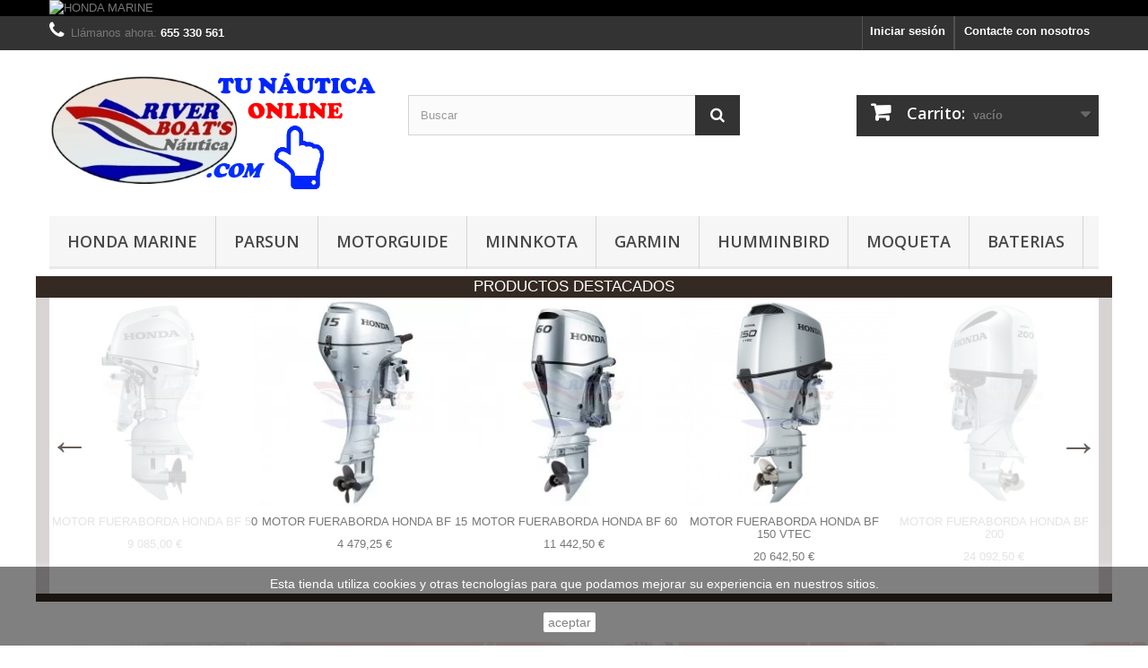

--- FILE ---
content_type: text/html; charset=utf-8
request_url: https://riverboatsnautica.com/saneamiento/1559-deposito-aguas-negras-100l-azul.html
body_size: 18901
content:
<!DOCTYPE HTML> <!--[if lt IE 7]><html class="no-js lt-ie9 lt-ie8 lt-ie7" lang="es-es"><![endif]--> <!--[if IE 7]><html class="no-js lt-ie9 lt-ie8 ie7" lang="es-es"><![endif]--> <!--[if IE 8]><html class="no-js lt-ie9 ie8" lang="es-es"><![endif]--> <!--[if gt IE 8]><html class="no-js ie9" lang="es-es"><![endif]--><html lang="es-es"><head><meta charset="utf-8"/><title>DEPOSITO AGUAS NEGRAS 100L AZUL - RIVERBOAT&#039;S NÁUTICA</title><meta name="description" content="Cumple con la normativa ISO 8099.Fabricado en polietileno color azul.con de tapa de registro y roscas hembras para adaptar bombasextractoras manuales o eléctricas, (4 racors de 1 1/2¨ y 4 racors de 3/4´´Puede instalarse un sensor para indicador de nivel especial. Cap. &nbsp; &nbsp; Alto&nbsp;&nbsp;&nbsp;&nbsp; Ancho&nbsp;&nbsp;&nbsp; Largo &nbsp; 50 l&nbsp; 29 cm&nbsp; 22-43 cm&nbsp;&nbsp; 55 cm&nbsp; 75 l&nbsp; 29 cm&nbsp; 22-43 cm&nbsp;&nbsp; 80 cm100 l&nbsp; 29 cm&nbsp; 22-43 cm&nbsp; 105 cm"/><meta name="generator" content="PrestaShop"/><meta name="robots" content="index,follow"/><meta name="viewport" content="width=device-width, minimum-scale=0.25, maximum-scale=1.6, initial-scale=1.0"/><meta name="apple-mobile-web-app-capable" content="yes"/><link rel="icon" type="image/vnd.microsoft.icon" href="/img/favicon.ico?1647967885"/><link rel="shortcut icon" type="image/x-icon" href="/img/favicon.ico?1647967885"/><link rel="stylesheet" href="https://riverboatsnautica.com/themes/default-bootstrap/cache/v_263_0dbe40b7c418b283f259437853afd9fd_all.css" type="text/css" media="all"/><link rel="stylesheet" href="https://riverboatsnautica.com/themes/default-bootstrap/cache/A.v_263_b4632cd5da8519ab97b7d34dde18182d_print.css.pagespeed.cf.EKg9hbKT6K.css" type="text/css" media="print"/><meta property="og:type" content="product"/><meta property="og:url" content="https://riverboatsnautica.com/saneamiento/1559-deposito-aguas-negras-100l-azul.html"/><meta property="og:title" content="DEPOSITO AGUAS NEGRAS 100L AZUL - RIVERBOAT&#039;S NÁUTICA"/><meta property="og:site_name" content="RIVERBOAT'S NÁUTICA"/><meta property="og:description" content="Cumple con la normativa ISO 8099.Fabricado en polietileno color azul.con de tapa de registro y roscas hembras para adaptar bombasextractoras manuales o eléctricas, (4 racors de 1 1/2¨ y 4 racors de 3/4´´Puede instalarse un sensor para indicador de nivel especial. Cap. &nbsp; &nbsp; Alto&nbsp;&nbsp;&nbsp;&nbsp; Ancho&nbsp;&nbsp;&nbsp; Largo &nbsp; 50 l&nbsp; 29 cm&nbsp; 22-43 cm&nbsp;&nbsp; 55 cm&nbsp; 75 l&nbsp; 29 cm&nbsp; 22-43 cm&nbsp;&nbsp; 80 cm100 l&nbsp; 29 cm&nbsp; 22-43 cm&nbsp; 105 cm"/><meta property="og:image" content="https://riverboatsnautica.com/2676-large_default/deposito-aguas-negras-100l-azul.jpg"/><meta property="product:pretax_price:amount" content="182.68"/><meta property="product:pretax_price:currency" content="EUR"/><meta property="product:price:amount" content="221.04"/><meta property="product:price:currency" content="EUR"/>   
<script type="text/javascript">//<![CDATA[
var onloadCallback=function(){if(document.getElementById('recaptchaSendToAFriend')){grecaptcha.render("recaptchaSendToAFriend",{"sitekey":RecaptachKey,"theme":RecaptchaTheme});}if(document.getElementById('recaptchaProductComments')){recaptchaProductComment=grecaptcha.render("recaptchaProductComments",{"sitekey":RecaptachKey,"theme":RecaptchaTheme});}};
//]]></script> <link rel="canonical" href="https://riverboatsnautica.com/saneamiento/1559-deposito-aguas-negras-100l-azul.html"/><link rel="stylesheet" href="//fonts.googleapis.com/css?family=Open+Sans:300,600&amp;subset=latin,latin-ext" type="text/css" media="all"/> <!--[if IE 8]> 
<script src="https://oss.maxcdn.com/libs/html5shiv/3.7.0/html5shiv.js"></script> 
<script src="https://oss.maxcdn.com/libs/respond.js/1.3.0/respond.min.js"></script> <![endif]--></head><body id="product" class="product product-1559 product-deposito-aguas-negras-100l-azul category-86 category-saneamiento show-left-column hide-right-column lang_es"><div id="page"><div class="header-container"> <header id="header"><div class="banner"><div class="container"><div class="row"> <a href="https://riverboatsnautica.com/20_honda-marine" title="HONDA MARINE"> <img class="img-responsive" src="https://riverboatsnautica.com/modules/blockbanner/img/x084bb6c7c91a912db070d67ea75b24dc.png.pagespeed.ic.ULy4o2T81t.webp" alt="HONDA MARINE" title="HONDA MARINE" width="1170" height="65"/> </a></div></div></div><div class="nav"><div class="container"><div class="row"> <nav><div id="contact-link"> <a href="https://riverboatsnautica.com/contactanos" title="Contacte con nosotros">Contacte con nosotros</a></div> <span class="shop-phone"> <i class="icon-phone"></i>Llámanos ahora: <strong>655 330 561</strong> </span><div class="header_user_info"> <a class="login" href="https://riverboatsnautica.com/mi-cuenta" rel="nofollow" title="Entrar a tu cuenta de cliente"> Iniciar sesión </a></div></nav></div></div></div><div><div class="container"><div class="row"><div id="header_logo"> <a href="https://riverboatsnautica.com/" title="RIVERBOAT&#039;S NÁUTICA"> <img class="logo img-responsive" src="https://riverboatsnautica.com/img/xriverboatsnauticahotmailcom-logo-1615397349.jpg.pagespeed.ic.wYxLykT6qw.webp" alt="RIVERBOAT&#039;S NÁUTICA" width="365" height="145"/> </a></div><div id="search_block_top" class="col-sm-4 clearfix"><form id="searchbox" method="get" action="//riverboatsnautica.com/buscar"> <input type="hidden" name="controller" value="search"/> <input type="hidden" name="orderby" value="position"/> <input type="hidden" name="orderway" value="desc"/> <input class="search_query form-control" type="text" id="search_query_top" name="search_query" placeholder="Buscar" value=""/> <button type="submit" name="submit_search" class="btn btn-default button-search"> <span>Buscar</span> </button></form></div><div class="col-sm-4 clearfix"><div class="shopping_cart"> <a href="https://riverboatsnautica.com/pedido-rapido" title="Ver mi carrito de compra" rel="nofollow"> <b>Carrito:</b> <span class="ajax_cart_quantity unvisible">0</span> <span class="ajax_cart_product_txt unvisible">producto</span> <span class="ajax_cart_product_txt_s unvisible">Productos</span> <span class="ajax_cart_total unvisible"> </span> <span class="ajax_cart_no_product">vacío</span> </a><div class="cart_block block exclusive"><div class="block_content"><div class="cart_block_list"><p class="cart_block_no_products"> Ningún producto</p><div class="cart-prices"><div class="cart-prices-line first-line"> <span class="price cart_block_shipping_cost ajax_cart_shipping_cost unvisible"> Envío Gratuito! </span> <span class="unvisible"> Transporte </span></div><div class="cart-prices-line"> <span class="price cart_block_tax_cost ajax_cart_tax_cost">0,00 €</span> <span>Impuestos</span></div><div class="cart-prices-line last-line"> <span class="price cart_block_total ajax_block_cart_total">0,00 €</span> <span>Total</span></div><p> Estos precios se entienden IVA incluído</p></div><p class="cart-buttons"> <a id="button_order_cart" class="btn btn-default button button-small" href="https://riverboatsnautica.com/pedido-rapido" title="Confirmar" rel="nofollow"> <span> Confirmar<i class="icon-chevron-right right"></i> </span> </a></p></div></div></div></div></div><div id="layer_cart"><div class="clearfix"><div class="layer_cart_product col-xs-12 col-md-6"> <span class="cross" title="Cerrar ventana"></span> <span class="title"> <i class="icon-check"></i>Producto añadido al carrito </span><div class="product-image-container layer_cart_img"></div><div class="layer_cart_product_info"> <span id="layer_cart_product_title" class="product-name"></span> <span id="layer_cart_product_attributes"></span><div> <strong class="dark">Cantidad</strong> <span id="layer_cart_product_quantity"></span></div><div> <strong class="dark">Total</strong> <span id="layer_cart_product_price"></span></div></div></div><div class="layer_cart_cart col-xs-12 col-md-6"> <span class="title"> <span class="ajax_cart_product_txt_s unvisible"> Hay <span class="ajax_cart_quantity">0</span> productos en tu carrito </span> <span class="ajax_cart_product_txt "> Hay un producto en tu carrito </span> </span><div class="layer_cart_row"> <strong class="dark"> Total productos IVA incl. </strong> <span class="ajax_block_products_total"> </span></div><div class="layer_cart_row"> <strong class="dark unvisible"> Total envío&nbsp;IVA incl. </strong> <span class="ajax_cart_shipping_cost unvisible"> Envío Gratuito! </span></div><div class="layer_cart_row"> <strong class="dark">Impuestos</strong> <span class="price cart_block_tax_cost ajax_cart_tax_cost">0,00 €</span></div><div class="layer_cart_row"> <strong class="dark"> Total IVA incl. </strong> <span class="ajax_block_cart_total"> </span></div><div class="button-container"> <span class="continue btn btn-default button exclusive-medium" title="Continuar comprando"> <span> <i class="icon-chevron-left left"></i>Continuar comprando </span> </span> <a class="btn btn-default button button-medium" href="https://riverboatsnautica.com/pedido-rapido" title="Confirmar" rel="nofollow"> <span> Confirmar<i class="icon-chevron-right right"></i> </span> </a></div></div></div><div class="crossseling"></div></div><div class="layer_cart_overlay"></div><div id="block_top_menu" class="sf-contener clearfix col-lg-12"><div class="cat-title">Menu</div><ul class="sf-menu clearfix menu-content"><li><a href="https://riverboatsnautica.com/20_honda-marine" title="HONDA MARINE">HONDA MARINE</a></li><li><a href="https://riverboatsnautica.com/13_parsun" title="PARSUN">PARSUN</a></li><li><a href="https://riverboatsnautica.com/26_motorguide" title="MOTORGUIDE">MOTORGUIDE</a></li><li><a href="https://riverboatsnautica.com/10_minnkota" title="MINNKOTA">MINNKOTA</a></li><li><a href="https://riverboatsnautica.com/28_garmin" title="GARMIN">GARMIN</a></li><li><a href="https://riverboatsnautica.com/3_humminbird" title=" HUMMINBIRD"> HUMMINBIRD</a></li><li><a href="https://riverboatsnautica.com/83-moqueta-nautica" onclick="return !window.open(this.href);" title="MOQUETA ">MOQUETA </a></li><li><a href="https://riverboatsnautica.com/bater%C3%ADas-cargadores-y-accesorios/692-bater%C3%ADas-me-tipo-agm-y-gel.html" onclick="return !window.open(this.href);" title="BATERIAS">BATERIAS</a></li></ul></div><h4 class="title_block_ss col-lg-12">PRODUCTOS DESTACADOS</h4><div id="wrap_featured_products_slickslider" class="col-lg-12 block products_block clearfix"><ul class="main_ul"><li class="li_in_slickslider"> <a href="https://riverboatsnautica.com/motores-honda-marine/687-motor-fueraborda-honda-bf-50.html" title="MOTOR FUERABORDA HONDA BF 50" class="product_image"> <img src="https://riverboatsnautica.com/4476-home_default/xmotor-fueraborda-honda-bf-50.jpg.pagespeed.ic.VGVuawjpQ2.webp" height="250" class="replace-2x img-responsive" width="250" alt="MOTOR FUERABORDA HONDA BF 50"/></a><h5 class="s_title_block"><a href="https://riverboatsnautica.com/motores-honda-marine/687-motor-fueraborda-honda-bf-50.html" title="MOTOR FUERABORDA HONDA BF 50">MOTOR FUERABORDA HONDA BF 50</a></h5><p class="price_container"> <span class="price">9 085,00 €</span></p><div class="only_hover"><h5 class="s_title_block"><a href="https://riverboatsnautica.com/motores-honda-marine/687-motor-fueraborda-honda-bf-50.html" title="MOTOR FUERABORDA HONDA BF 50">MOTOR FUERABORDA HONDA BF 50</a></h5><div class="product_desc"><a href="https://riverboatsnautica.com/motores-honda-marine/687-motor-fueraborda-honda-bf-50.html" title="MAS">MOTOR FUERABORDA HONDA BF 50 El motor fueraborda Honda BF 50 tiene un impresionante diseño "en forma de ala". Con tecnología BLAST™ de Honda que...</a></div> <a class="lnk_more" href="https://riverboatsnautica.com/motores-honda-marine/687-motor-fueraborda-honda-bf-50.html" title="VER">VER</a></div></li><li class="li_in_slickslider"> <a href="https://riverboatsnautica.com/motores-honda-marine/1701-motor-fueraborda-honda-bf-15.html" title="MOTOR FUERABORDA HONDA BF 15" class="product_image"> <img src="https://riverboatsnautica.com/2983-home_default/xmotor-fueraborda-honda-bf-15.jpg.pagespeed.ic.72SuPYuOcH.webp" height="250" class="replace-2x img-responsive" width="250" alt="MOTOR FUERABORDA HONDA BF 15"/></a><h5 class="s_title_block"><a href="https://riverboatsnautica.com/motores-honda-marine/1701-motor-fueraborda-honda-bf-15.html" title="MOTOR FUERABORDA HONDA BF 15">MOTOR FUERABORDA HONDA BF 15</a></h5><p class="price_container"> <span class="price">4 479,25 €</span></p><div class="only_hover"><h5 class="s_title_block"><a href="https://riverboatsnautica.com/motores-honda-marine/1701-motor-fueraborda-honda-bf-15.html" title="MOTOR FUERABORDA HONDA BF 15">MOTOR FUERABORDA HONDA BF 15</a></h5><div class="product_desc"><a href="https://riverboatsnautica.com/motores-honda-marine/1701-motor-fueraborda-honda-bf-15.html" title="MAS">MOTOR FUERABORDA HONDA&nbsp;BF 15 El fueraborda Honda BF 15 es un motor ligero de gran cilindrada, ideal para embarcaciones&nbsp;de aluminio, hinchables o veleros....</a></div> <a class="lnk_more" href="https://riverboatsnautica.com/motores-honda-marine/1701-motor-fueraborda-honda-bf-15.html" title="VER">VER</a></div></li><li class="li_in_slickslider"> <a href="https://riverboatsnautica.com/motores-honda-marine/1688-motor-fueraborda-honda-bf-60.html" title="MOTOR FUERABORDA HONDA BF 60" class="product_image"> <img src="https://riverboatsnautica.com/2925-home_default/xmotor-fueraborda-honda-bf-60.jpg.pagespeed.ic.eKjvC0A7ti.webp" height="250" class="replace-2x img-responsive" width="250" alt="MOTOR FUERABORDA HONDA BF 60"/></a><h5 class="s_title_block"><a href="https://riverboatsnautica.com/motores-honda-marine/1688-motor-fueraborda-honda-bf-60.html" title="MOTOR FUERABORDA HONDA BF 60">MOTOR FUERABORDA HONDA BF 60</a></h5><p class="price_container"> <span class="price">11 442,50 €</span></p><div class="only_hover"><h5 class="s_title_block"><a href="https://riverboatsnautica.com/motores-honda-marine/1688-motor-fueraborda-honda-bf-60.html" title="MOTOR FUERABORDA HONDA BF 60">MOTOR FUERABORDA HONDA BF 60</a></h5><div class="product_desc"><a href="https://riverboatsnautica.com/motores-honda-marine/1688-motor-fueraborda-honda-bf-60.html" title="MAS">MOTOR FUERABORDA HONDA BF 60 Exclusiva &nbsp; tecnología&nbsp; BLAST ™ &nbsp; y de control de combustible ECOmo. Protección contra la corrosión de 4 capas....</a></div> <a class="lnk_more" href="https://riverboatsnautica.com/motores-honda-marine/1688-motor-fueraborda-honda-bf-60.html" title="VER">VER</a></div></li><li class="li_in_slickslider"> <a href="https://riverboatsnautica.com/motores-honda-marine/1691-motor-fueraborda-honda-bf-150.html" title="MOTOR FUERABORDA HONDA BF 150 VTEC" class="product_image"> <img src="https://riverboatsnautica.com/4502-home_default/xmotor-fueraborda-honda-bf-150.jpg.pagespeed.ic.dtgZn6-k1O.webp" height="250" class="replace-2x img-responsive" width="250" alt="MOTOR FUERABORDA HONDA BF 150 VTEC"/></a><h5 class="s_title_block"><a href="https://riverboatsnautica.com/motores-honda-marine/1691-motor-fueraborda-honda-bf-150.html" title="MOTOR FUERABORDA HONDA BF 150 VTEC">MOTOR FUERABORDA HONDA BF 150 VTEC</a></h5><p class="price_container"> <span class="price">20 642,50 €</span></p><div class="only_hover"><h5 class="s_title_block"><a href="https://riverboatsnautica.com/motores-honda-marine/1691-motor-fueraborda-honda-bf-150.html" title="MOTOR FUERABORDA HONDA BF 150 VTEC">MOTOR FUERABORDA HONDA BF 150 VTEC</a></h5><div class="product_desc"><a href="https://riverboatsnautica.com/motores-honda-marine/1691-motor-fueraborda-honda-bf-150.html" title="MAS">MOTOR FUERABORDA HONDA BF 150 &nbsp; Honda BF 150, con tecnología&nbsp;de carreras VTEC™ que proporciona más potencia, par y eficiencia a&nbsp;cualquier velocidad....</a></div> <a class="lnk_more" href="https://riverboatsnautica.com/motores-honda-marine/1691-motor-fueraborda-honda-bf-150.html" title="VER">VER</a></div></li><li class="li_in_slickslider"> <a href="https://riverboatsnautica.com/motores-honda-marine/1692-motor-fueraborda-honda-bf-200.html" title="MOTOR FUERABORDA HONDA BF 200" class="product_image"> <img src="https://riverboatsnautica.com/4503-home_default/xmotor-fueraborda-honda-bf-200.jpg.pagespeed.ic.YNureqHZdD.webp" height="250" class="replace-2x img-responsive" width="250" alt="MOTOR FUERABORDA HONDA BF 200"/></a><h5 class="s_title_block"><a href="https://riverboatsnautica.com/motores-honda-marine/1692-motor-fueraborda-honda-bf-200.html" title="MOTOR FUERABORDA HONDA BF 200">MOTOR FUERABORDA HONDA BF 200</a></h5><p class="price_container"> <span class="price">24 092,50 €</span></p><div class="only_hover"><h5 class="s_title_block"><a href="https://riverboatsnautica.com/motores-honda-marine/1692-motor-fueraborda-honda-bf-200.html" title="MOTOR FUERABORDA HONDA BF 200">MOTOR FUERABORDA HONDA BF 200</a></h5><div class="product_desc"><a href="https://riverboatsnautica.com/motores-honda-marine/1692-motor-fueraborda-honda-bf-200.html" title="MAS">MOTOR FUERABORDA HONDA BF 200 &nbsp; Honda BF 200 te ofrece un mínimo consumo y máxima comodidad. Cumplimiento de las normas NMEA 2000. Diseño...</a></div> <a class="lnk_more" href="https://riverboatsnautica.com/motores-honda-marine/1692-motor-fueraborda-honda-bf-200.html" title="VER">VER</a></div></li><li class="li_in_slickslider"> <a href="https://riverboatsnautica.com/motores-honda-marine/1306-motor-fueraborda-honda-bf-100.html" title="MOTOR FUERABORDA HONDA BF 100 VTEC" class="product_image"> <img src="https://riverboatsnautica.com/4488-home_default/xmotor-fueraborda-honda-bf-100.jpg.pagespeed.ic.O0WNAifLj7.webp" height="250" class="replace-2x img-responsive" width="250" alt="MOTOR FUERABORDA HONDA BF 100 VTEC"/></a><h5 class="s_title_block"><a href="https://riverboatsnautica.com/motores-honda-marine/1306-motor-fueraborda-honda-bf-100.html" title="MOTOR FUERABORDA HONDA BF 100 VTEC">MOTOR FUERABORDA HONDA BF 100 VTEC</a></h5><p class="price_container"> <span class="price">13 225,00 €</span></p><div class="only_hover"><h5 class="s_title_block"><a href="https://riverboatsnautica.com/motores-honda-marine/1306-motor-fueraborda-honda-bf-100.html" title="MOTOR FUERABORDA HONDA BF 100 VTEC">MOTOR FUERABORDA HONDA BF 100 VTEC</a></h5><div class="product_desc"><a href="https://riverboatsnautica.com/motores-honda-marine/1306-motor-fueraborda-honda-bf-100.html" title="MAS">MOTOR FUERABORDA HONDA BF 100 Motor fueraborda Honda BF 100 de 4 cilindros, eje L. Con tecnología&nbsp;de carreras VTEC™ que proporciona más...</a></div> <a class="lnk_more" href="https://riverboatsnautica.com/motores-honda-marine/1306-motor-fueraborda-honda-bf-100.html" title="VER">VER</a></div></li></ul></div></div></div></div> </header></div><div class="columns-container"><div id="columns" class="container"><div class="breadcrumb clearfix"> <a class="home" href="https://riverboatsnautica.com/" title="Volver al inicio"><i class="icon-home"></i></a> <span class="navigation-pipe">&gt;</span> <span class="navigation_page"><span itemscope itemtype="http://data-vocabulary.org/Breadcrumb"><a itemprop="url" href="https://riverboatsnautica.com/19-bombas-fontaneria-saneamiento" title="Bombas-Fontaner&iacute;a-Saneamiento"><span itemprop="title">Bombas-Fontaner&iacute;a-Saneamiento</span></a></span><span class="navigation-pipe">></span><span itemscope itemtype="http://data-vocabulary.org/Breadcrumb"><a itemprop="url" href="https://riverboatsnautica.com/86-saneamiento" title="Saneamiento"><span itemprop="title">Saneamiento</span></a></span><span class="navigation-pipe">></span>DEPOSITO AGUAS NEGRAS 100L AZUL</span></div><div id="slider_row" class="row"></div><div class="row"><div id="left_column" class="column col-xs-12 col-sm-3"><div id="categories_block_left" class="block"><h2 class="title_block"> Saneamiento</h2><div class="block_content"><ul class="tree dhtml"><li> <a href="https://riverboatsnautica.com/96-descuento-25" title="OFERTAS DESCUENTO 25%"> DESCUENTO 25% </a></li><li> <a href="https://riverboatsnautica.com/12-electronica" title="ELECTRÓNICA NÁUTICA"> Electrónica </a><ul><li> <a href="https://riverboatsnautica.com/13-sondas-gps" title="SONDAS&nbsp;"> Sondas-gps </a></li><li> <a href="https://riverboatsnautica.com/14-emisoras" title="EMISORAS"> Emisoras </a></li><li> <a href="https://riverboatsnautica.com/15-audio" title="AUDIO"> Audio </a></li><li class="last"> <a href="https://riverboatsnautica.com/92-instrumentacion-nautica" title="INSTRUMENTACIÓN NÁUTICA"> Instrumentación náutica </a></li></ul></li><li> <a href="https://riverboatsnautica.com/40-motores-electricos" title="MOTORES ELÉCTRICOS"> Motores Eléctricos </a><ul><li> <a href="https://riverboatsnautica.com/58-motorguide" title="MotorGuide&nbsp;"> MotorGuide </a></li><li> <a href="https://riverboatsnautica.com/62-minnkota" title="MinnKota"> MinnKota </a></li><li class="last"> <a href="https://riverboatsnautica.com/95-garmin" title="Garmin"> Garmin </a></li></ul></li><li> <a href="https://riverboatsnautica.com/49-motores-fueraborda" title="MOTORES FUERABORDA"> Motores fueraborda </a><ul><li> <a href="https://riverboatsnautica.com/93-motores-honda-marine" title="Motores fueraborda"> Motores HONDA MARINE </a></li><li> <a href="https://riverboatsnautica.com/94-motores-parsun" title="FUERABORDAS PARSUN"> Motores PARSUN </a></li><li> <a href="https://riverboatsnautica.com/52-lubricantes-nauticos" title="Lubricantes marinos"> Lubricantes náuticos </a></li><li> <a href="https://riverboatsnautica.com/53-accesorios-relojes" title="Accesorios y Relojes"> Accesorios y Relojes </a></li><li class="last"> <a href="https://riverboatsnautica.com/54-depósitos-combustible" title="Depósitos combustible"> Depósitos combustible </a></li></ul></li><li> <a href="https://riverboatsnautica.com/37-mandostimoneriasistemas-de-gobierno" title="Mandos&nbsp; Timones&nbsp; Volantes Sistemas de gobierno para embarcaciones"> Mandos/Timoneria/Sistemas de gobierno </a><ul><li> <a href="https://riverboatsnautica.com/38-Mandos" title="MANDOS"> Mandos </a></li><li class="last"> <a href="https://riverboatsnautica.com/39-timoneria-y-gobierno" title="TIMONERÍA Y SISTEMAS DE GOBIERNO DE&nbsp; LA EMBARCACIÓN"> Timonería y gobierno </a></li></ul></li><li> <a href="https://riverboatsnautica.com/29-electricidad" title="Electricidad"> Electricidad </a><ul><li> <a href="https://riverboatsnautica.com/30-paneles-interruptores" title="Paneles e interruptores"> Paneles e interruptores </a></li><li> <a href="https://riverboatsnautica.com/31-llaves-de-arranque" title="Llaves de arranque"> Llaves de arranque </a></li><li> <a href="https://riverboatsnautica.com/32-luces-de-navegacion" title="Luces de navegación"> Luces de navegación </a></li><li> <a href="https://riverboatsnautica.com/33-accesorios" title="Accesorios"> Accesorios </a></li><li class="last"> <a href="https://riverboatsnautica.com/91-iluminacion-led" title="Iluminación LED"> Iluminación LED </a></li></ul></li><li> <a href="https://riverboatsnautica.com/41-bateiias-cargadores-y-accesorios" title="Baterías, cargadores y accesorios."> Baterías, cargadores y accesorios. </a></li><li> <a href="https://riverboatsnautica.com/23-asientos-culatines" title="ASIENTOS Y CULATINES"> Asientos / Culatines </a><ul><li> <a href="https://riverboatsnautica.com/24-asientos" title="ASIENTOS"> Asientos </a></li><li class="last"> <a href="https://riverboatsnautica.com/25-culatines" title="CULATINES DE PESCA"> Culatines </a></li></ul></li><li> <a href="https://riverboatsnautica.com/83-moqueta-nautica" title="Moqueta náutica"> Moqueta náutica </a></li><li> <a href="https://riverboatsnautica.com/44-accesorios-remolque" title="ACCESORIOS PARA TU REMOLQUE"> Accesorios Remolque </a></li><li> <a href="https://riverboatsnautica.com/64-embarcaciones" title="EMBARCACIONES"> Embarcaciones </a><ul><li> <a href="https://riverboatsnautica.com/65-neumaticas" title="Neumáticas"> Neumáticas </a></li><li> <a href="https://riverboatsnautica.com/69-accesorios-neumaticas" title="Accesorios neumáticas"> Accesorios neumáticas </a></li><li class="last"> <a href="https://riverboatsnautica.com/85-embarcaciones-de-ocasion" title="Embarcaciones de ocasión"> Embarcaciones de ocasión </a></li></ul></li><li> <a href="https://riverboatsnautica.com/16-seguridad-a-bordo" title="Seguridad a bordo"> Seguridad a bordo </a><ul><li> <a href="https://riverboatsnautica.com/17-chalecos" title="Chalecos"> Chalecos </a></li><li class="last"> <a href="https://riverboatsnautica.com/18-material-de-seguridad" title="Material de seguridad"> Material de seguridad </a></li></ul></li><li> <a href="https://riverboatsnautica.com/45-remos-bicheros" title="Remos y Bicheros"> Remos y Bicheros </a></li><li> <a href="https://riverboatsnautica.com/19-bombas-fontaneria-saneamiento" title="BOMBAS VIVERO ACHIQUE SANEAMIENTO"> Bombas-Fontanería-Saneamiento </a><ul><li> <a href="https://riverboatsnautica.com/20-vivero" title="VIVERO"> Vivero </a></li><li> <a href="https://riverboatsnautica.com/21-achique" title="ACHIQUE"> Achique </a></li><li> <a href="https://riverboatsnautica.com/66-pasacascos-accesorios" title="PASACASCOS Y ACCESORIOS"> Pasacascos y accesorios </a></li><li class="last"> <a href="https://riverboatsnautica.com/86-saneamiento" class="selected" title="Saneamiento"> Saneamiento </a></li></ul></li><li> <a href="https://riverboatsnautica.com/26-mantenimiento-limpieza-pinturas" title="Mantenimiento Limpieza Pinturas"> Mantenimiento / Limpieza / Pinturas </a><ul><li> <a href="https://riverboatsnautica.com/27-limpieza" title="Limpieza"> Limpieza </a></li><li class="last"> <a href="https://riverboatsnautica.com/28-pinturas" title="Pinturas"> Pinturas </a></li></ul></li><li> <a href="https://riverboatsnautica.com/34-herrajes" title="Herrajes"> Herrajes </a><ul><li> <a href="https://riverboatsnautica.com/36-herrajes" title="Herrajes"> Herrajes </a></li><li class="last"> <a href="https://riverboatsnautica.com/75-soportes-de-cana" title="Soportes de caña"> Soportes de caña </a></li></ul></li><li> <a href="https://riverboatsnautica.com/46-lonas-toldos-fundas" title="Lonas&nbsp; Toldos Fundas"> Lonas / Toldos / Fundas </a><ul><li> <a href="https://riverboatsnautica.com/47-lonas-fundas" title="Lonas Fundas"> Lonas / Fundas </a></li><li class="last"> <a href="https://riverboatsnautica.com/48-toldos" title="Toldos"> Toldos </a></li></ul></li><li> <a href="https://riverboatsnautica.com/76-amarre-y-fondeo" title="Amarre y fondeo"> Amarre y fondeo </a></li><li> <a href="https://riverboatsnautica.com/84-deportes" title="Deportes"> Deportes </a></li><li class="last"> <a href="https://riverboatsnautica.com/87-frio-neveras-y-termos" title="Frío Neveras Termos"> Frío: neveras y termos </a></li></ul></div></div></div><div id="center_column" class="center_column col-xs-12 col-sm-9"><div itemscope itemtype="https://schema.org/Product"><meta itemprop="url" content="https://riverboatsnautica.com/saneamiento/1559-deposito-aguas-negras-100l-azul.html"><div class="primary_block row"><div class="container"><div class="top-hr"></div></div><div class="pb-left-column col-xs-12 col-sm-4 col-md-5"><div id="image-block" class="clearfix"> <span class="sale-box no-print"> <span class="sale-label">&iexcl;Oferta!</span> </span> <span id="view_full_size"> <a class="jqzoom" title="DEPOSITO AGUAS NEGRAS 50L AZUL" rel="gal1" href="https://riverboatsnautica.com/2676-thickbox_default/deposito-aguas-negras-100l-azul.jpg"> <img itemprop="image" src="https://riverboatsnautica.com/2676-large_default/deposito-aguas-negras-100l-azul.jpg" title="DEPOSITO AGUAS NEGRAS 50L AZUL" alt="DEPOSITO AGUAS NEGRAS 50L AZUL"/> </a> </span></div><div id="views_block" class="clearfix hidden"><div id="thumbs_list"><ul id="thumbs_list_frame"><li id="thumbnail_2676" class="last"> <a href="javascript:void(0);" rel="{gallery: 'gal1', smallimage: 'https://riverboatsnautica.com/2676-large_default/deposito-aguas-negras-100l-azul.jpg',largeimage: 'https://riverboatsnautica.com/2676-thickbox_default/deposito-aguas-negras-100l-azul.jpg'}" title="DEPOSITO AGUAS NEGRAS 50L AZUL"> <img class="img-responsive" id="thumb_2676" src="https://riverboatsnautica.com/2676-cart_default/deposito-aguas-negras-100l-azul.jpg" alt="DEPOSITO AGUAS NEGRAS 50L AZUL" title="DEPOSITO AGUAS NEGRAS 50L AZUL" height="80" width="80" itemprop="image"/> </a></li></ul></div></div></div><div class="pb-center-column col-xs-12 col-sm-4"><h1 itemprop="name">DEPOSITO AGUAS NEGRAS 100L AZUL</h1><p id="product_reference"> <label>Referencia: </label> <span class="editable" itemprop="sku" content="GS50045">GS50045</span></p><p id="product_condition"> <label>Estado: </label><link itemprop="itemCondition" href="https://schema.org/NewCondition"/> <span class="editable">Nuevo</span></p><div id="short_description_block"><div id="short_description_content" class="rte align_justify" itemprop="description"><p><img src="[data-uri]" alt=""/><strong><br/>Cumple con la normativa ISO 8099.<br/>Fabricado en polietileno color azul.<br/>con de tapa de registro y roscas hembras para adaptar bombas<br/>extractoras manuales o eléctricas, (4 racors de 1 1/2¨ y 4 racors de 3/4´´</strong><br/><strong>Puede instalarse un sensor para indicador de nivel especial.</strong><strong></strong><strong><br/></strong></p><p><strong><span style="text-decoration:underline;">Cap. &nbsp; &nbsp; Alto&nbsp;&nbsp;&nbsp;&nbsp; Ancho&nbsp;&nbsp;&nbsp; Largo</span><br/><br/></strong></p><p><strong>&nbsp; 50 l&nbsp; 29 cm&nbsp; 22-43 cm&nbsp;&nbsp; 55 cm</strong><br/><strong>&nbsp; 75 l&nbsp; 29 cm&nbsp; 22-43 cm&nbsp;&nbsp; 80 cm</strong><br/><strong>100 l&nbsp; 29 cm&nbsp; 22-43 cm&nbsp; 105 cm</strong></p><p></p><p></p><p></p></div></div><p id="availability_statut" style="display: none;"> <span id="availability_value" class="label label-warning">Este producto ya no se encuentra disponible</span></p><p id="availability_date" style="display: none;"> <span id="availability_date_label">Fecha de disponibilidad:</span> <span id="availability_date_value"></span></p><div id="oosHook"></div><p class="socialsharing_product list-inline no-print"> <button data-type="twitter" type="button" class="btn btn-default btn-twitter social-sharing"> <i class="icon-twitter"></i> Tweet </button> <button data-type="facebook" type="button" class="btn btn-default btn-facebook social-sharing"> <i class="icon-facebook"></i> Compartir </button></p><ul id="usefull_link_block" class="clearfix no-print"><li class="print"> <a href="javascript:print();"> Imprimir </a></li></ul></div><div class="pb-right-column col-xs-12 col-sm-4 col-md-3"><form id="buy_block" action="https://riverboatsnautica.com/carrito" method="post"><p class="hidden"> <input type="hidden" name="token" value="9de9a2bbe9b3cbd5465c15639927369b"/> <input type="hidden" name="id_product" value="1559" id="product_page_product_id"/> <input type="hidden" name="add" value="1"/> <input type="hidden" name="id_product_attribute" id="idCombination" value=""/></p><div class="box-info-product"><div class="content_prices clearfix"><div><p class="our_price_display" itemprop="offers" itemscope itemtype="https://schema.org/Offer"><span id="our_price_display" class="price" itemprop="price" content="221.044924">221,04 €</span><meta itemprop="priceCurrency" content="EUR"/><span class="aeuc_tax_label"> IVA incluido </span></p><p id="reduction_percent"><span id="reduction_percent_display">-17%</span></p><p id="reduction_amount" style="display:none"><span id="reduction_amount_display"></span></p><p id="old_price"><span class="aeuc_before_label"> Antes </span><span id="old_price_display"><span class="price">266,32 €</span></span></p></div><div class="aeuc_delivery_label"></div><div class="clear"></div></div><div class="product_attributes clearfix"><p id="quantity_wanted_p"> <label for="quantity_wanted">Cantidad</label> <input type="number" min="1" name="qty" id="quantity_wanted" class="text" value="1"/> <a href="#" data-field-qty="qty" class="btn btn-default button-minus product_quantity_down"> <span><i class="icon-minus"></i></span> </a> <a href="#" data-field-qty="qty" class="btn btn-default button-plus product_quantity_up"> <span><i class="icon-plus"></i></span> </a> <span class="clearfix"></span></p><p id="minimal_quantity_wanted_p" style="display: none;"> La cantidad m&iacute;nima de pedido para el producto es <b id="minimal_quantity_label">1</b></p></div><div class="box-cart-bottom"><div><p id="add_to_cart" class="buttons_bottom_block no-print"> <button type="submit" name="Submit" class="exclusive"> <span>A&ntilde;adir al carrito</span> </button></p></div></div></div></form></div></div> <section class="page-product-box blockproductscategory"><h3 class="productscategory_h3 page-product-heading"> 24 productos más en la misma categoría:</h3><div id="productscategory_list" class="clearfix"><ul id="bxslider1" class="bxslider clearfix"><li class="product-box item"> <a href="https://riverboatsnautica.com/saneamiento/1267-manguera-sanitarios-de-goma-premium-serie-101-381m-dia-38mm.html" class="lnk_img product-image" title="MANGUERA SANITARIOS DE GOMA PREMIUM - SERIE 101 3,81m DIA 38mm"><img src="https://riverboatsnautica.com/2193-home_default/manguera-sanitarios-de-goma-premium-serie-101-381m-dia-38mm.jpg" alt="MANGUERA SANITARIOS DE GOMA PREMIUM - SERIE 101 3,81m DIA 38mm"/></a><h5 itemprop="name" class="product-name"> <a href="https://riverboatsnautica.com/saneamiento/1267-manguera-sanitarios-de-goma-premium-serie-101-381m-dia-38mm.html" title="MANGUERA SANITARIOS DE GOMA PREMIUM - SERIE 101 3,81m DIA 38mm">MANGUERA...</a></h5> <br/><div class="clearfix" style="margin-top:5px"><div class="no-print"> <a class="exclusive button ajax_add_to_cart_button" href="https://riverboatsnautica.com/carrito?qty=1&amp;id_product=1267&amp;token=9de9a2bbe9b3cbd5465c15639927369b&amp;add=" data-id-product="1267" title="Añadir al carrito"> <span>Añadir al carrito</span> </a></div></div></li><li class="product-box item"> <a href="https://riverboatsnautica.com/saneamiento/1275-inodoro-quimico-portátil-thetford-145.html" class="lnk_img product-image" title="INODORO QUIMICO PORTÁTIL THETFORD 145"><img src="https://riverboatsnautica.com/2210-home_default/inodoro-quimico-portátil-thetford-145.jpg" alt="INODORO QUIMICO PORTÁTIL THETFORD 145"/></a><h5 itemprop="name" class="product-name"> <a href="https://riverboatsnautica.com/saneamiento/1275-inodoro-quimico-portátil-thetford-145.html" title="INODORO QUIMICO PORTÁTIL THETFORD 145">INODORO...</a></h5><p class="price_display"> <span class="price special-price">154,74 €</span> <span class="price-percent-reduction small">-17%</span> <span class="old-price">186,43 €</span></p><div class="clearfix" style="margin-top:5px"><div class="no-print"> <a class="exclusive button ajax_add_to_cart_button" href="https://riverboatsnautica.com/carrito?qty=1&amp;id_product=1275&amp;token=9de9a2bbe9b3cbd5465c15639927369b&amp;add=" data-id-product="1275" title="Añadir al carrito"> <span>Añadir al carrito</span> </a></div></div></li><li class="product-box item"> <a href="https://riverboatsnautica.com/saneamiento/1276-inodoro-quimico-portátil-thetford-165.html" class="lnk_img product-image" title="INODORO QUIMICO PORTÁTIL THETFORD 165"><img src="https://riverboatsnautica.com/2215-home_default/inodoro-quimico-portátil-thetford-165.jpg" alt="INODORO QUIMICO PORTÁTIL THETFORD 165"/></a><h5 itemprop="name" class="product-name"> <a href="https://riverboatsnautica.com/saneamiento/1276-inodoro-quimico-portátil-thetford-165.html" title="INODORO QUIMICO PORTÁTIL THETFORD 165">INODORO...</a></h5><p class="price_display"> <span class="price special-price">132,73 €</span> <span class="price-percent-reduction small">-17%</span> <span class="old-price">159,91 €</span></p><div class="clearfix" style="margin-top:5px"><div class="no-print"> <a class="exclusive button ajax_add_to_cart_button" href="https://riverboatsnautica.com/carrito?qty=1&amp;id_product=1276&amp;token=9de9a2bbe9b3cbd5465c15639927369b&amp;add=" data-id-product="1276" title="Añadir al carrito"> <span>Añadir al carrito</span> </a></div></div></li><li class="product-box item"> <a href="https://riverboatsnautica.com/saneamiento/1355-bomba-presión-pbaldeo.html" class="lnk_img product-image" title="BOMBA PRESIÓN P/BALDEO"><img src="https://riverboatsnautica.com/2430-home_default/bomba-presión-pbaldeo.jpg" alt="BOMBA PRESIÓN P/BALDEO"/></a><h5 itemprop="name" class="product-name"> <a href="https://riverboatsnautica.com/saneamiento/1355-bomba-presión-pbaldeo.html" title="BOMBA PRESIÓN P/BALDEO">BOMBA...</a></h5> <br/><div class="clearfix" style="margin-top:5px"><div class="no-print"> <a class="exclusive button ajax_add_to_cart_button" href="https://riverboatsnautica.com/carrito?qty=1&amp;id_product=1355&amp;token=9de9a2bbe9b3cbd5465c15639927369b&amp;add=" data-id-product="1355" title="Añadir al carrito"> <span>Añadir al carrito</span> </a></div></div></li><li class="product-box item"> <a href="https://riverboatsnautica.com/saneamiento/1532-inodoro-quimico-portátil-thetford-355.html" class="lnk_img product-image" title="INODORO QUIMICO PORTÁTIL THETFORD 355"><img src="https://riverboatsnautica.com/2647-home_default/inodoro-quimico-portátil-thetford-355.jpg" alt="INODORO QUIMICO PORTÁTIL THETFORD 355"/></a><h5 itemprop="name" class="product-name"> <a href="https://riverboatsnautica.com/saneamiento/1532-inodoro-quimico-portátil-thetford-355.html" title="INODORO QUIMICO PORTÁTIL THETFORD 355">INODORO...</a></h5><p class="price_display"> <span class="price special-price">237,16 €</span> <span class="price-percent-reduction small">-17%</span> <span class="old-price">285,73 €</span></p><div class="clearfix" style="margin-top:5px"><div class="no-print"> <a class="exclusive button ajax_add_to_cart_button" href="https://riverboatsnautica.com/carrito?qty=1&amp;id_product=1532&amp;token=9de9a2bbe9b3cbd5465c15639927369b&amp;add=" data-id-product="1532" title="Añadir al carrito"> <span>Añadir al carrito</span> </a></div></div></li><li class="product-box item"> <a href="https://riverboatsnautica.com/saneamiento/1533-inodoro-quimico-portátil-thetford-365.html" class="lnk_img product-image" title="INODORO QUIMICO PORTÁTIL THETFORD 365"><img src="https://riverboatsnautica.com/2649-home_default/inodoro-quimico-portátil-thetford-365.jpg" alt="INODORO QUIMICO PORTÁTIL THETFORD 365"/></a><h5 itemprop="name" class="product-name"> <a href="https://riverboatsnautica.com/saneamiento/1533-inodoro-quimico-portátil-thetford-365.html" title="INODORO QUIMICO PORTÁTIL THETFORD 365">INODORO...</a></h5><p class="price_display"> <span class="price special-price">235,03 €</span> <span class="price-percent-reduction small">-17%</span> <span class="old-price">283,17 €</span></p><div class="clearfix" style="margin-top:5px"><div class="no-print"> <a class="exclusive button ajax_add_to_cart_button" href="https://riverboatsnautica.com/carrito?qty=1&amp;id_product=1533&amp;token=9de9a2bbe9b3cbd5465c15639927369b&amp;add=" data-id-product="1533" title="Añadir al carrito"> <span>Añadir al carrito</span> </a></div></div></li><li class="product-box item"> <a href="https://riverboatsnautica.com/saneamiento/1534-inodoro-manual.html" class="lnk_img product-image" title="INODORO MANUAL"><img src="https://riverboatsnautica.com/2650-home_default/inodoro-manual.jpg" alt="INODORO MANUAL"/></a><h5 itemprop="name" class="product-name"> <a href="https://riverboatsnautica.com/saneamiento/1534-inodoro-manual.html" title="INODORO MANUAL">INODORO MANUAL</a></h5><p class="price_display"> <span class="price special-price">308,02 €</span> <span class="price-percent-reduction small">-17%</span> <span class="old-price">371,11 €</span></p><div class="clearfix" style="margin-top:5px"><div class="no-print"> <a class="exclusive button ajax_add_to_cart_button" href="https://riverboatsnautica.com/carrito?qty=1&amp;id_product=1534&amp;token=9de9a2bbe9b3cbd5465c15639927369b&amp;add=" data-id-product="1534" title="Añadir al carrito"> <span>Añadir al carrito</span> </a></div></div></li><li class="product-box item"> <a href="https://riverboatsnautica.com/saneamiento/1535-inodoro-marino-eléctrico-12v.html" class="lnk_img product-image" title="INODORO MARINO ELÉCTRICO 12V"><img src="https://riverboatsnautica.com/2651-home_default/inodoro-marino-eléctrico-12v.jpg" alt="INODORO MARINO ELÉCTRICO 12V"/></a><h5 itemprop="name" class="product-name"> <a href="https://riverboatsnautica.com/saneamiento/1535-inodoro-marino-eléctrico-12v.html" title="INODORO MARINO ELÉCTRICO 12V">INODORO...</a></h5><p class="price_display"> <span class="price special-price">491,45 €</span> <span class="price-percent-reduction small">-17%</span> <span class="old-price">592,11 €</span></p><div class="clearfix" style="margin-top:5px"><div class="no-print"> <a class="exclusive button ajax_add_to_cart_button" href="https://riverboatsnautica.com/carrito?qty=1&amp;id_product=1535&amp;token=9de9a2bbe9b3cbd5465c15639927369b&amp;add=" data-id-product="1535" title="Añadir al carrito"> <span>Añadir al carrito</span> </a></div></div></li><li class="product-box item"> <a href="https://riverboatsnautica.com/saneamiento/1536-inodoro-marino-eléctrico-lux-12v.html" class="lnk_img product-image" title="INODORO MARINO ELÉCTRICO &quot;LUX&quot; 12V."><img src="https://riverboatsnautica.com/2652-home_default/inodoro-marino-eléctrico-lux-12v.jpg" alt="INODORO MARINO ELÉCTRICO &quot;LUX&quot; 12V."/></a><h5 itemprop="name" class="product-name"> <a href="https://riverboatsnautica.com/saneamiento/1536-inodoro-marino-eléctrico-lux-12v.html" title="INODORO MARINO ELÉCTRICO &quot;LUX&quot; 12V.">INODORO...</a></h5><p class="price_display"> <span class="price special-price">597,32 €</span> <span class="price-percent-reduction small">-25%</span> <span class="old-price">796,43 €</span></p><div class="clearfix" style="margin-top:5px"><div class="no-print"> <a class="exclusive button ajax_add_to_cart_button" href="https://riverboatsnautica.com/carrito?qty=1&amp;id_product=1536&amp;token=9de9a2bbe9b3cbd5465c15639927369b&amp;add=" data-id-product="1536" title="Añadir al carrito"> <span>Añadir al carrito</span> </a></div></div></li><li class="product-box item"> <a href="https://riverboatsnautica.com/saneamiento/1538-aqua-kem-blue-2-lt.html" class="lnk_img product-image" title="AQUA-KEM BLUE 2 LT."><img src="https://riverboatsnautica.com/2654-home_default/aqua-kem-blue-2-lt.jpg" alt="AQUA-KEM BLUE 2 LT."/></a><h5 itemprop="name" class="product-name"> <a href="https://riverboatsnautica.com/saneamiento/1538-aqua-kem-blue-2-lt.html" title="AQUA-KEM BLUE 2 LT.">AQUA-KEM...</a></h5><p class="price_display"> <span class="price special-price">26,70 €</span> <span class="price-percent-reduction small">-15%</span> <span class="old-price">31,41 €</span></p><div class="clearfix" style="margin-top:5px"><div class="no-print"> <a class="exclusive button ajax_add_to_cart_button" href="https://riverboatsnautica.com/carrito?qty=1&amp;id_product=1538&amp;token=9de9a2bbe9b3cbd5465c15639927369b&amp;add=" data-id-product="1538" title="Añadir al carrito"> <span>Añadir al carrito</span> </a></div></div></li><li class="product-box item"> <a href="https://riverboatsnautica.com/saneamiento/1545-filtro-desodorante-wc.html" class="lnk_img product-image" title="FILTRO DESODORANTE WC."><img src="https://riverboatsnautica.com/2661-home_default/filtro-desodorante-wc.jpg" alt="FILTRO DESODORANTE WC."/></a><h5 itemprop="name" class="product-name"> <a href="https://riverboatsnautica.com/saneamiento/1545-filtro-desodorante-wc.html" title="FILTRO DESODORANTE WC.">FILTRO...</a></h5><p class="price_display"> <span class="price special-price">61,73 €</span> <span class="price-percent-reduction small">-15%</span> <span class="old-price">72,62 €</span></p><div class="clearfix" style="margin-top:5px"><div class="no-print"> <a class="exclusive button ajax_add_to_cart_button" href="https://riverboatsnautica.com/carrito?qty=1&amp;id_product=1545&amp;token=9de9a2bbe9b3cbd5465c15639927369b&amp;add=" data-id-product="1545" title="Añadir al carrito"> <span>Añadir al carrito</span> </a></div></div></li><li class="product-box item"> <a href="https://riverboatsnautica.com/saneamiento/1546-manguera-sanitarios-58x15m.html" class="lnk_img product-image" title="MANGUERA SANITARIOS 5/8X15M"><img src="https://riverboatsnautica.com/2662-home_default/manguera-sanitarios-58x15m.jpg" alt="MANGUERA SANITARIOS 5/8X15M"/></a><h5 itemprop="name" class="product-name"> <a href="https://riverboatsnautica.com/saneamiento/1546-manguera-sanitarios-58x15m.html" title="MANGUERA SANITARIOS 5/8X15M">MANGUERA...</a></h5><p class="price_display"> <span class="price special-price">196,47 €</span> <span class="price-percent-reduction small">-17%</span> <span class="old-price">236,71 €</span></p><div class="clearfix" style="margin-top:5px"><div class="no-print"> <a class="exclusive button ajax_add_to_cart_button" href="https://riverboatsnautica.com/carrito?qty=1&amp;id_product=1546&amp;token=9de9a2bbe9b3cbd5465c15639927369b&amp;add=" data-id-product="1546" title="Añadir al carrito"> <span>Añadir al carrito</span> </a></div></div></li><li class="product-box item"> <a href="https://riverboatsnautica.com/saneamiento/1547-manguera-sanitarios-1x15m.html" class="lnk_img product-image" title="MANGUERA SANITARIOS 1&quot;X15M"><img src="https://riverboatsnautica.com/2663-home_default/manguera-sanitarios-1x15m.jpg" alt="MANGUERA SANITARIOS 1&quot;X15M"/></a><h5 itemprop="name" class="product-name"> <a href="https://riverboatsnautica.com/saneamiento/1547-manguera-sanitarios-1x15m.html" title="MANGUERA SANITARIOS 1&quot;X15M">MANGUERA...</a></h5><p class="price_display"> <span class="price special-price">223,96 €</span> <span class="price-percent-reduction small">-18%</span> <span class="old-price">273,12 €</span></p><div class="clearfix" style="margin-top:5px"><div class="no-print"> <a class="exclusive button ajax_add_to_cart_button" href="https://riverboatsnautica.com/carrito?qty=1&amp;id_product=1547&amp;token=9de9a2bbe9b3cbd5465c15639927369b&amp;add=" data-id-product="1547" title="Añadir al carrito"> <span>Añadir al carrito</span> </a></div></div></li><li class="product-box item"> <a href="https://riverboatsnautica.com/saneamiento/1548-manguera-sanitarios-112x15m.html" class="lnk_img product-image" title="MANGUERA SANITARIOS 1,1/2X15M"><img src="https://riverboatsnautica.com/2664-home_default/xmanguera-sanitarios-112x15m.jpg.pagespeed.ic.Y9bxPFMv1t.webp" alt="MANGUERA SANITARIOS 1,1/2X15M"/></a><h5 itemprop="name" class="product-name"> <a href="https://riverboatsnautica.com/saneamiento/1548-manguera-sanitarios-112x15m.html" title="MANGUERA SANITARIOS 1,1/2X15M">MANGUERA...</a></h5><p class="price_display"> <span class="price special-price">330,18 €</span> <span class="price-percent-reduction small">-18%</span> <span class="old-price">402,66 €</span></p><div class="clearfix" style="margin-top:5px"><div class="no-print"> <a class="exclusive button ajax_add_to_cart_button" href="https://riverboatsnautica.com/carrito?qty=1&amp;id_product=1548&amp;token=9de9a2bbe9b3cbd5465c15639927369b&amp;add=" data-id-product="1548" title="Añadir al carrito"> <span>Añadir al carrito</span> </a></div></div></li><li class="product-box item"> <a href="https://riverboatsnautica.com/saneamiento/1549-bomba-maceradora-12v.html" class="lnk_img product-image" title="BOMBA MACERADORA 12V"><img src="https://riverboatsnautica.com/2666-home_default/bomba-maceradora-12v.jpg" alt="BOMBA MACERADORA 12V"/></a><h5 itemprop="name" class="product-name"> <a href="https://riverboatsnautica.com/saneamiento/1549-bomba-maceradora-12v.html" title="BOMBA MACERADORA 12V">BOMBA...</a></h5><p class="price_display"> <span class="price special-price">127,81 €</span> <span class="price-percent-reduction small">-17%</span> <span class="old-price">153,98 €</span></p><div class="clearfix" style="margin-top:5px"><div class="no-print"> <a class="exclusive button ajax_add_to_cart_button" href="https://riverboatsnautica.com/carrito?qty=1&amp;id_product=1549&amp;token=9de9a2bbe9b3cbd5465c15639927369b&amp;add=" data-id-product="1549" title="Añadir al carrito"> <span>Añadir al carrito</span> </a></div></div></li><li class="product-box item"> <a href="https://riverboatsnautica.com/saneamiento/1551-bomba-trituradora-shurflo-12v.html" class="lnk_img product-image" title="BOMBA TRITURADORA SHURFLO 12V"><img src="https://riverboatsnautica.com/2668-home_default/bomba-trituradora-shurflo-12v.jpg" alt="BOMBA TRITURADORA SHURFLO 12V"/></a><h5 itemprop="name" class="product-name"> <a href="https://riverboatsnautica.com/saneamiento/1551-bomba-trituradora-shurflo-12v.html" title="BOMBA TRITURADORA SHURFLO 12V">BOMBA...</a></h5><p class="price_display"> <span class="price special-price">319,34 €</span> <span class="price-percent-reduction small">-17%</span> <span class="old-price">384,75 €</span></p><div class="clearfix" style="margin-top:5px"><div class="no-print"> <a class="exclusive button ajax_add_to_cart_button" href="https://riverboatsnautica.com/carrito?qty=1&amp;id_product=1551&amp;token=9de9a2bbe9b3cbd5465c15639927369b&amp;add=" data-id-product="1551" title="Añadir al carrito"> <span>Añadir al carrito</span> </a></div></div></li><li class="product-box item"> <a href="https://riverboatsnautica.com/saneamiento/1553-deposito-auasnegras-56l-cmacerator-12v.html" class="lnk_img product-image" title="DEPOSITO AGUAS.NEGRAS 56L C/MACERATOR 12V"><img src="https://riverboatsnautica.com/2670-home_default/xdeposito-auasnegras-56l-cmacerator-12v.jpg.pagespeed.ic.oufh6i9rVw.webp" alt="DEPOSITO AGUAS.NEGRAS 56L C/MACERATOR 12V"/></a><h5 itemprop="name" class="product-name"> <a href="https://riverboatsnautica.com/saneamiento/1553-deposito-auasnegras-56l-cmacerator-12v.html" title="DEPOSITO AGUAS.NEGRAS 56L C/MACERATOR 12V">DEPOSITO...</a></h5><p class="price_display"> <span class="price special-price">378,23 €</span> <span class="price-percent-reduction small">-18%</span> <span class="old-price">461,25 €</span></p><div class="clearfix" style="margin-top:5px"><div class="no-print"> <a class="exclusive button ajax_add_to_cart_button" href="https://riverboatsnautica.com/carrito?qty=1&amp;id_product=1553&amp;token=9de9a2bbe9b3cbd5465c15639927369b&amp;add=" data-id-product="1553" title="Añadir al carrito"> <span>Añadir al carrito</span> </a></div></div></li><li class="product-box item"> <a href="https://riverboatsnautica.com/saneamiento/1555-deposito-aguas-negras-50l-negro.html" class="lnk_img product-image" title="DEPOSITO AGUAS NEGRAS 50L NEGRO"><img src="https://riverboatsnautica.com/2672-home_default/deposito-aguas-negras-50l-negro.jpg" alt="DEPOSITO AGUAS NEGRAS 50L NEGRO"/></a><h5 itemprop="name" class="product-name"> <a href="https://riverboatsnautica.com/saneamiento/1555-deposito-aguas-negras-50l-negro.html" title="DEPOSITO AGUAS NEGRAS 50L NEGRO">DEPOSITO...</a></h5><p class="price_display"> <span class="price special-price">177,86 €</span> <span class="price-percent-reduction small">-17%</span> <span class="old-price">214,29 €</span></p><div class="clearfix" style="margin-top:5px"><div class="no-print"> <a class="exclusive button ajax_add_to_cart_button" href="https://riverboatsnautica.com/carrito?qty=1&amp;id_product=1555&amp;token=9de9a2bbe9b3cbd5465c15639927369b&amp;add=" data-id-product="1555" title="Añadir al carrito"> <span>Añadir al carrito</span> </a></div></div></li><li class="product-box item"> <a href="https://riverboatsnautica.com/saneamiento/1556-deposito-aguas-negras-60l-negro.html" class="lnk_img product-image" title="DEPOSITO AGUAS NEGRAS 60L. NEGRO"><img src="https://riverboatsnautica.com/2673-home_default/deposito-aguas-negras-60l-negro.jpg" alt="DEPOSITO AGUAS NEGRAS 60L. NEGRO"/></a><h5 itemprop="name" class="product-name"> <a href="https://riverboatsnautica.com/saneamiento/1556-deposito-aguas-negras-60l-negro.html" title="DEPOSITO AGUAS NEGRAS 60L. NEGRO">DEPOSITO...</a></h5><p class="price_display"> <span class="price special-price">199,20 €</span> <span class="price-percent-reduction small">-17%</span> <span class="old-price">240,01 €</span></p><div class="clearfix" style="margin-top:5px"><div class="no-print"> <a class="exclusive button ajax_add_to_cart_button" href="https://riverboatsnautica.com/carrito?qty=1&amp;id_product=1556&amp;token=9de9a2bbe9b3cbd5465c15639927369b&amp;add=" data-id-product="1556" title="Añadir al carrito"> <span>Añadir al carrito</span> </a></div></div></li><li class="product-box item"> <a href="https://riverboatsnautica.com/saneamiento/1557-deposito-aguas-negras-50l-azul.html" class="lnk_img product-image" title="DEPOSITO AGUAS NEGRAS 50L AZUL"><img src="[data-uri]" alt="DEPOSITO AGUAS NEGRAS 50L AZUL"/></a><h5 itemprop="name" class="product-name"> <a href="https://riverboatsnautica.com/saneamiento/1557-deposito-aguas-negras-50l-azul.html" title="DEPOSITO AGUAS NEGRAS 50L AZUL">DEPOSITO...</a></h5><p class="price_display"> <span class="price special-price">151,61 €</span> <span class="price-percent-reduction small">-17%</span> <span class="old-price">182,66 €</span></p><div class="clearfix" style="margin-top:5px"><div class="no-print"> <a class="exclusive button ajax_add_to_cart_button" href="https://riverboatsnautica.com/carrito?qty=1&amp;id_product=1557&amp;token=9de9a2bbe9b3cbd5465c15639927369b&amp;add=" data-id-product="1557" title="Añadir al carrito"> <span>Añadir al carrito</span> </a></div></div></li><li class="product-box item"> <a href="https://riverboatsnautica.com/saneamiento/1558-deposito-aguas-negras-75l-azul.html" class="lnk_img product-image" title="DEPOSITO AGUAS NEGRAS 75L AZUL"><img src="https://riverboatsnautica.com/2675-home_default/deposito-aguas-negras-75l-azul.jpg" alt="DEPOSITO AGUAS NEGRAS 75L AZUL"/></a><h5 itemprop="name" class="product-name"> <a href="https://riverboatsnautica.com/saneamiento/1558-deposito-aguas-negras-75l-azul.html" title="DEPOSITO AGUAS NEGRAS 75L AZUL">DEPOSITO...</a></h5><p class="price_display"> <span class="price special-price">177,04 €</span> <span class="price-percent-reduction small">-17%</span> <span class="old-price">213,30 €</span></p><div class="clearfix" style="margin-top:5px"><div class="no-print"> <a class="exclusive button ajax_add_to_cart_button" href="https://riverboatsnautica.com/carrito?qty=1&amp;id_product=1558&amp;token=9de9a2bbe9b3cbd5465c15639927369b&amp;add=" data-id-product="1558" title="Añadir al carrito"> <span>Añadir al carrito</span> </a></div></div></li><li class="product-box item"> <a href="https://riverboatsnautica.com/saneamiento/1560-deposito-aguas-negras-46l-azul-rectangular.html" class="lnk_img product-image" title="DEPOSITO AGUAS NEGRAS 46L AZUL RECTANGULAR"><img src="https://riverboatsnautica.com/2677-home_default/deposito-aguas-negras-46l-azul-rectangular.jpg" alt="DEPOSITO AGUAS NEGRAS 46L AZUL RECTANGULAR"/></a><h5 itemprop="name" class="product-name"> <a href="https://riverboatsnautica.com/saneamiento/1560-deposito-aguas-negras-46l-azul-rectangular.html" title="DEPOSITO AGUAS NEGRAS 46L AZUL RECTANGULAR">DEPOSITO...</a></h5><p class="price_display"> <span class="price special-price">103,88 €</span> <span class="price-percent-reduction small">-17%</span> <span class="old-price">125,15 €</span></p><div class="clearfix" style="margin-top:5px"><div class="no-print"> <a class="exclusive button ajax_add_to_cart_button" href="https://riverboatsnautica.com/carrito?qty=1&amp;id_product=1560&amp;token=9de9a2bbe9b3cbd5465c15639927369b&amp;add=" data-id-product="1560" title="Añadir al carrito"> <span>Añadir al carrito</span> </a></div></div></li><li class="product-box item"> <a href="https://riverboatsnautica.com/saneamiento/1561-deposito-aguas-negras-78l-azul-rectangular.html" class="lnk_img product-image" title="DEPOSITO AGUAS NEGRAS 78L AZUL RECTANGULAR"><img src="https://riverboatsnautica.com/2678-home_default/deposito-aguas-negras-78l-azul-rectangular.jpg" alt="DEPOSITO AGUAS NEGRAS 78L AZUL RECTANGULAR"/></a><h5 itemprop="name" class="product-name"> <a href="https://riverboatsnautica.com/saneamiento/1561-deposito-aguas-negras-78l-azul-rectangular.html" title="DEPOSITO AGUAS NEGRAS 78L AZUL RECTANGULAR">DEPOSITO...</a></h5><p class="price_display"> <span class="price special-price">151,52 €</span> <span class="price-percent-reduction small">-17%</span> <span class="old-price">182,55 €</span></p><div class="clearfix" style="margin-top:5px"><div class="no-print"> <a class="exclusive button ajax_add_to_cart_button" href="https://riverboatsnautica.com/carrito?qty=1&amp;id_product=1561&amp;token=9de9a2bbe9b3cbd5465c15639927369b&amp;add=" data-id-product="1561" title="Añadir al carrito"> <span>Añadir al carrito</span> </a></div></div></li><li class="product-box item"> <a href="https://riverboatsnautica.com/saneamiento/1562-deposito-aguas-negras-130l-azul-rectangular.html" class="lnk_img product-image" title="DEPOSITO AGUAS NEGRAS 130L AZUL RECTANGULAR"><img src="https://riverboatsnautica.com/2679-home_default/deposito-aguas-negras-130l-azul-rectangular.jpg" alt="DEPOSITO AGUAS NEGRAS 130L AZUL RECTANGULAR"/></a><h5 itemprop="name" class="product-name"> <a href="https://riverboatsnautica.com/saneamiento/1562-deposito-aguas-negras-130l-azul-rectangular.html" title="DEPOSITO AGUAS NEGRAS 130L AZUL RECTANGULAR">DEPOSITO...</a></h5><p class="price_display"> <span class="price special-price">199,22 €</span> <span class="price-percent-reduction small">-17%</span> <span class="old-price">240,02 €</span></p><div class="clearfix" style="margin-top:5px"><div class="no-print"> <a class="exclusive button ajax_add_to_cart_button" href="https://riverboatsnautica.com/carrito?qty=1&amp;id_product=1562&amp;token=9de9a2bbe9b3cbd5465c15639927369b&amp;add=" data-id-product="1562" title="Añadir al carrito"> <span>Añadir al carrito</span> </a></div></div></li></ul></div> </section> <p class="socialsharing_product list-inline no-print"> <button data-type="twitter" type="button" class="btn btn-default btn-twitter social-sharing"> <i class="icon-twitter"></i> Tweet </button> <button data-type="facebook" type="button" class="btn btn-default btn-facebook social-sharing"> <i class="icon-facebook"></i> Compartir </button></p></div></div></div></div></div><div class="footer-container"> <footer id="footer" class="container"><div class="row"> <section class="footer-block col-xs-12 col-sm-2" id="block_various_links_footer"><h4>Información</h4><ul class="toggle-footer"><li class="item"> <a href="https://riverboatsnautica.com/tiendas" title="Nuestras tiendas"> Nuestras tiendas </a></li><li class="item"> <a href="https://riverboatsnautica.com/contactanos" title="Contacte con nosotros"> Contacte con nosotros </a></li><li class="item"> <a href="https://riverboatsnautica.com/content/1-envios-devoluciones" title="Envíos y devoluciones"> Envíos y devoluciones </a></li><li class="item"> <a href="https://riverboatsnautica.com/content/3-terminos-condiciones" title="Términos y condiciones"> Términos y condiciones </a></li><li class="item"> <a href="https://riverboatsnautica.com/content/5-formas-pago" title="Formas de pago"> Formas de pago </a></li><li class="item"> <a href="https://riverboatsnautica.com/content/6-politica-de-cookies" title="Politica de Cookies"> Politica de Cookies </a></li><li class="item"> <a href="https://riverboatsnautica.com/content/7-politica-privacidad" title="Política de privacidad"> Política de privacidad </a></li></ul> </section><section id="block_contact_infos" class="footer-block col-xs-12 col-sm-4"><div><h4>Información de la Tienda</h4><ul class="toggle-footer"><li> <i class="icon-map-marker"></i>RIVERBOAT&#039;S NÁUTICA, -Córdoba- España</li><li> <i class="icon-phone"></i>LLámanos <span>655 330 561</span></li><li> <i class="icon-envelope-alt"></i>Email: <span><a href="&#109;&#97;&#105;&#108;&#116;&#111;&#58;%76%65%6e%74%61%73@%72%69%76%65%72%62%6f%61%74%73%6e%61%75%74%69%63%61.%63%6f%6d">&#x76;&#x65;&#x6e;&#x74;&#x61;&#x73;&#x40;&#x72;&#x69;&#x76;&#x65;&#x72;&#x62;&#x6f;&#x61;&#x74;&#x73;&#x6e;&#x61;&#x75;&#x74;&#x69;&#x63;&#x61;&#x2e;&#x63;&#x6f;&#x6d;</a></span></li></ul></div> </section><section id="social_block" class="pull-right"><ul><li class="facebook"> <a class="_blank" href="https://www.facebook.com/RiverBoatsNautica"> <span>Facebook</span> </a></li><li class="twitter"> <a class="_blank" href="https://twitter.com/RiverboatsN"> <span>Twitter</span> </a></li><li class="youtube"> <a class="_blank" href="https://www.youtube.com/watch?v=_OdIJ15AYdM&amp;t=1s"> <span>Youtube</span> </a></li><li class="instagram"> <a class="_blank" href="https://www.instagram.com/riverboatsnautica/"> <span>Instagram</span> </a></li></ul><h4>Síganos</h4> </section><div class="clearfix"></div> <style>.closeFontAwesome:before{content:"\f00d";font-family:"FontAwesome";display:inline-block;font-size:23px;line-height:23px;color:#fff;padding-right:15px;cursor:pointer}.closeButtonNormal{display:inline-block;margin:5px;text-align:center;padding:2px 5px;border-radius:2px;color:#0d0001;background:#fff;cursor:pointer}#cookieNotice p{margin:0;padding:0}#cookieNoticeContent{padding:1px}</style><link href="//maxcdn.bootstrapcdn.com/font-awesome/4.6.3/css/font-awesome.min.css" rel="stylesheet" type="text/css"/><div id="cookieNotice" style=" width: 100%; position: fixed; bottom:0px; box-shadow: 0px 0 10px 0 #FFFFFF; background: #000000; z-index: 9999; font-size: 14px; line-height: 1.3em; font-family: arial; left: 0px; text-align:center; color:#FFF; opacity: 0.5 "><div id="cookieNoticeContent" style="position:relative; margin:auto; width:100%; display:block;"><table style="width:100%;"><tr><td style="text-align:center;"><p>Esta tienda utiliza cookies y otras tecnologías para que podamos mejorar su experiencia en nuestros sitios.</p></td></tr><tr><td style="width:80px; vertical-align:middle; padding-right:20px; text-align:center;"> <span class="closeButtonNormal" onclick="closeUeNotify()">aceptar</span></td></tr></table></div></div></div> </footer></div></div>
<script type="text/javascript">//<![CDATA[
;var CUSTOMIZE_TEXTFIELD=1;var FancyboxI18nClose='Cerrar';var FancyboxI18nNext='Siguiente';var FancyboxI18nPrev='Anterior';var PS_CATALOG_MODE=false;var ajax_allowed=true;var ajaxsearch=true;var allowBuyWhenOutOfStock=true;var attribute_anchor_separator='-';var attributesCombinations=[];var availableLaterValue='';var availableNowValue='';var baseDir='https://riverboatsnautica.com/';var baseUri='https://riverboatsnautica.com/';var blocksearch_type='top';var contentOnly=false;var currency={"id":1,"name":"Euro","iso_code":"EUR","iso_code_num":"978","sign":"\u20ac","blank":"1","conversion_rate":"1.000000","deleted":"0","format":"2","decimals":"1","active":"1","prefix":"","suffix":" \u20ac","id_shop_list":null,"force_id":false};var currencyBlank=1;var currencyFormat=2;var currencyRate=1;var currencySign='€';var currentDate='2026-01-25 05:52:15';var customerGroupWithoutTax=false;var customizationFields=false;var customizationId=null;var customizationIdMessage='Personalización n°';var default_eco_tax=0;var delete_txt='Eliminar';var displayList=false;var displayPrice=0;var doesntExist='Esta combinación no existe para este producto. Por favor, seleccione otra combinación.';var doesntExistNoMore='Este producto ya no se encuentra disponible';var doesntExistNoMoreBut='con esos atributos pero está disponible con otros.';var ecotaxTax_rate=0;var fieldRequired='Por favor, rellene todos los campos requeridos antes de guardar su personalización.';var freeProductTranslation='¡Gratis!';var freeShippingTranslation='Envío gratuito!';var generated_date=1769316735;var groupReduction=0;var hasDeliveryAddress=false;var highDPI=false;var idDefaultImage=2676;var id_lang=1;var id_product=1559;var img_dir='https://riverboatsnautica.com/themes/default-bootstrap/img/';var img_prod_dir='https://riverboatsnautica.com/img/p/';var img_ps_dir='https://riverboatsnautica.com/img/';var instantsearch=true;var isGuest=0;var isLogged=0;var isMobile=false;var jqZoomEnabled=true;var maxQuantityToAllowDisplayOfLastQuantityMessage=0;var minimalQuantity=1;var noTaxForThisProduct=false;var oosHookJsCodeFunctions=[];var page_name='product';var priceDisplayMethod=0;var priceDisplayPrecision=2;var productAvailableForOrder=true;var productBasePriceTaxExcl=220.0985;var productBasePriceTaxExcluded=220.0985;var productBasePriceTaxIncl=266.319185;var productHasAttributes=false;var productPrice=221.044924;var productPriceTaxExcluded=220.0985;var productPriceTaxIncluded=266.319185;var productPriceWithoutReduction=266.319185;var productReference='GS50045';var productShowPrice=true;var productUnitPriceRatio=0;var product_fileButtonHtml='Seleccione un archivo';var product_fileDefaultHtml='Ningún archivo seleccionado';var product_specific_price={"id_specific_price":"4150","id_specific_price_rule":"0","id_cart":"0","id_product":"1559","id_shop":"0","id_shop_group":"0","id_currency":"0","id_country":"0","id_group":"0","id_customer":"0","id_product_attribute":"0","price":"-1.000000","from_quantity":"1","reduction":"0.170000","reduction_tax":"1","reduction_type":"percentage","from":"0000-00-00 00:00:00","to":"0000-00-00 00:00:00","score":"32"};var quantitiesDisplayAllowed=false;var quantityAvailable=0;var quickView=true;var reduction_percent=17;var reduction_price=0;var removingLinkText='eliminar este producto de mi carrito';var roundMode=2;var search_url='https://riverboatsnautica.com/buscar';var sharing_img='https://riverboatsnautica.com/2676/deposito-aguas-negras-100l-azul.jpg';var sharing_name='DEPOSITO AGUAS NEGRAS 100L AZUL';var sharing_url='https://riverboatsnautica.com/saneamiento/1559-deposito-aguas-negras-100l-azul.html';var specific_currency=false;var specific_price=-1;var static_token='9de9a2bbe9b3cbd5465c15639927369b';var stock_management=0;var taxRate=21;var toBeDetermined='Envío Gratuito!';var token='9de9a2bbe9b3cbd5465c15639927369b';var uploading_in_progress='Actualización en curso, por favor, sea paciente.';var usingSecureMode=true;
//]]></script> <script type="text/javascript" src="https://riverboatsnautica.com/themes/default-bootstrap/cache/v_233_b974bbaa32a040d59d50d9e5ed018c26.js.pagespeed.jm.d9wYQig5No.js"></script> <script src="/modules/advancedeucompliance,_views,_js,_fo_aeuc_tnc.js+eicaptcha,_views,_js,_eicaptcha-modules.js.pagespeed.jc.FDkGa7V0lQ.js"></script><script>eval(mod_pagespeed_lhgiCdEy8S);</script> <script type="text/javascript" src="https://www.google.com/recaptcha/api.js?onload=onloadCallback&render=explicit&hl=es"></script> <script>eval(mod_pagespeed_CDl3Dg6TSY);</script> <script type="text/javascript" src="https://www.paypalobjects.com/api/checkout.js"></script> <script type="text/javascript">//<![CDATA[
;(window.gaDevIds=window.gaDevIds||[]).push('d6YPbH');(function(i,s,o,g,r,a,m){i['GoogleAnalyticsObject']=r;i[r]=i[r]||function(){(i[r].q=i[r].q||[]).push(arguments)},i[r].l=1*new Date();a=s.createElement(o),m=s.getElementsByTagName(o)[0];a.async=1;a.src=g;m.parentNode.insertBefore(a,m)})(window,document,'script','//www.google-analytics.com/analytics.js','ga');ga('create','UA-162292444-1','auto');ga('require','ec');;var checkCaptchaUrl="/modules/eicaptcha/eicaptcha-ajax.php";var RecaptachKey="6Lef6GoaAAAAAC1E1f94VBjqeqn8wH9TdDgnTM5B";var RecaptchaTheme="light";;jQuery(document).ready(function(){var MBG=GoogleAnalyticEnhancedECommerce;MBG.setCurrency('EUR');MBG.addProductDetailView({"id":1559,"name":"\"DEPOSITO AGUAS NEGRAS 100L AZUL\"","category":"\"saneamiento\"","brand":"\"GOLDENSHIP\"","variant":"null","type":"typical","position":"0","quantity":1,"list":"product","url":"","price":"182.68"});});;ga('send','pageview');;window.paypalCheckoutReady=function(){paypal.checkout.setup("RIVERBOAT'S NÁUTICA",{environment:"production",click:function(event){event.preventDefault();paypal.checkout.initXO();updateFormDatas();var str='';if($('#paypal_payment_form input[name="id_product"]').length>0)str+='&id_product='+$('#paypal_payment_form input[name="id_product"]').val();if($('#paypal_payment_form input[name="quantity"]').length>0)str+='&quantity='+$('#paypal_payment_form input[name="quantity"]').val();if($('#paypal_payment_form input[name="id_p_attr"]').length>0)str+='&id_p_attr='+$('#paypal_payment_form input[name="id_p_attr"]').val();$.support.cors=true;$.ajax({url:"https://riverboatsnautica.com/modules/paypal/express_checkout/payment.php",type:"GET",data:'&ajax=1&onlytoken=1&express_checkout='+$('input[name="express_checkout"]').val()+'&current_shop_url='+$('input[name="current_shop_url"]').val()+'&bn='+$('input[name="bn"]').val()+str,async:true,crossDomain:true,success:function(token){var url=paypal.checkout.urlPrefix+token;paypal.checkout.startFlow(url);},error:function(responseData,textStatus,errorThrown){alert("Error in ajax post"+responseData.statusText);paypal.checkout.closeFlow();}});},button:['paypal_process_payment','payment_paypal_express_checkout']});};function updateFormDatas(){var nb=$('#quantity_wanted').val();var id=$('#idCombination').val();$('#paypal_payment_form input[name=quantity]').val(nb);$('#paypal_payment_form input[name=id_p_attr]').val(id);}$(document).ready(function(){if($('#in_context_checkout_enabled').val()!=1){$('#payment_paypal_express_checkout').click(function(){$('#paypal_payment_form').submit();return false;});}var jquery_version=$.fn.jquery.split('.');if(jquery_version[0]>=1&&jquery_version[1]>=7){$('body').on('submit',"#paypal_payment_form",function(){updateFormDatas();});}else{$('#paypal_payment_form').live('submit',function(){updateFormDatas();});}function displayExpressCheckoutShortcut(){var id_product=$('input[name="id_product"]').val();var id_product_attribute=$('input[name="id_product_attribute"]').val();$.ajax({type:"GET",url:baseDir+'/modules/paypal/express_checkout/ajax.php',data:{get_qty:"1",id_product:id_product,id_product_attribute:id_product_attribute},cache:false,success:function(result){if(result=='1'){$('#container_express_checkout').slideDown();}else{$('#container_express_checkout').slideUp();}return true;}});}$('select[name^="group_"]').change(function(){setTimeout(function(){displayExpressCheckoutShortcut()},500);});$('.color_pick').click(function(){setTimeout(function(){displayExpressCheckoutShortcut()},500);});if($('body#product').length>0)setTimeout(function(){displayExpressCheckoutShortcut()},500);var modulePath='modules/paypal';var subFolder='/integral_evolution';var baseDirPP=baseDir.replace('http:','https:');var fullPath=baseDirPP+modulePath+subFolder;var confirmTimer=false;if($('form[target="hss_iframe"]').length==0){if($('select[name^="group_"]').length>0)displayExpressCheckoutShortcut();return false;}else{checkOrder();}function checkOrder(){if(confirmTimer==false)confirmTimer=setInterval(getOrdersCount,1000);}});;function setcook(){var nazwa='cookie_ue';var wartosc='1';var expire=new Date();expire.setMonth(expire.getMonth()+12);document.cookie=nazwa+"="+escape(wartosc)+";path=/;"+((expire==null)?"":("; expires="+expire.toGMTString()))}function closeUeNotify(){$('#cookieNotice').fadeOut(1500);setcook();};
//]]></script></body></html>

--- FILE ---
content_type: text/css
request_url: https://riverboatsnautica.com/themes/default-bootstrap/cache/A.v_263_b4632cd5da8519ab97b7d34dde18182d_print.css.pagespeed.cf.EKg9hbKT6K.css
body_size: 445
content:
@media only print{#header .nav,#header .banner,#header .row>div{display:none}#header .row div#header_logo{display:block}#center_column{width:100%!important}#left_column,#right_column{display:none}.no-print,#quantity_wanted_p>a,a.quick-view{display:none!important}div.selector,div.selector span,div.selector select{background:none}#thumbs_list li a:hover,#thumbs_list li a.shown{border-color:#fff}.product_attributes,.box-cart-bottom{-moz-box-shadow:none;-webkit-box-shadow:none;box-shadow:none}.pb-left-column #views_block{margin-top:10px;width:278px!important}#thumbs_list_frame,#thumbs_list{width:100%!important;height:100%!important}#thumbs_list li,#thumbs_list li:first-child{margin:4px;width:82px;height:82px}#view_scroll_left,#view_scroll_right,.view_scroll_spacer{display:none!important}.bx-wrapper{width:100%!important;max-width:100%!important}.bx-viewport{height:auto!important}#bxslider,#bxslider1,#crossselling_list_car{width:100%!important;height:auto!important;overflow:visible!important}#bxslider1 .product-box{min-height:200px}.bx-controls-direction{display:none}#footer .row>div,#footer .row>section{display:none}#footer .row>div#block_contact_infos,#footer .row>section#block_contact_infos{display:block;width:100%;border-left:none;border-top:1px solid #515151;padding-top:20px}.footer-container #footer h4:after{display:none}}